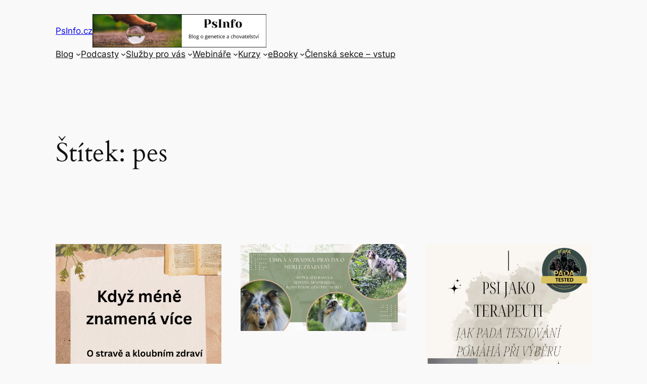

--- FILE ---
content_type: text/css
request_url: https://psinfo.cz/wp-content/plugins/fapi-member/media/fapi-member-public.css?ver=2.2.29
body_size: 853
content:
.fapiShortcodeLoginForm {
  min-width: 150px !important;
  max-width: 350px !important;
  padding: 10px !important;
}
.fapiShortcodeLoginForm .f-m-row label, .fapiShortcodeLoginForm .f-m-row a {
  display: inline-block !important;
  font-weight: normal !important;
  font-size: 14px !important;
  color: #4c5567 !important;
  margin: 14px 0 0 0 !important;
  text-decoration: none;
}
.fapiShortcodeLoginForm .f-m-row a:hover {
  text-decoration: underline;
}
.fapiShortcodeLoginForm .f-m-row input[type=text],
.fapiShortcodeLoginForm .f-m-row input[type=password] {
  border: 1px solid #9ca3af !important;
  height: 45px !important;
  padding: 10px !important;
  line-height: 45px !important;
  width: 100% !important;
  background-color: #ffffff !important;
  border-radius: 0.25rem !important;
  margin: 0 !important;
}
.fapiShortcodeLoginForm .f-m-row input[type=submit] {
  display: block !important;
  background-color: #0074e2 !important;
  color: white !important;
  width: 100% !important;
  border-radius: 0.25rem !important;
  text-align: center !important;
  text-decoration: none !important;
  font-size: 15px !important;
  padding: 14px !important;
  border: 2px solid transparent !important;
}
.fapiShortcodeLoginForm .f-m-row input[type=submit]:hover {
  background-color: white !important;
  color: #0074e2 !important;
  border: 2px solid #0074e2 !important;
  cursor: pointer !important;
}
.fapiShortcodeLoginForm .f-m-row.controls {
  margin-top: 25px !important;
  text-align: center !important;
}

.fapiShortcodeUser {
  width: 200px !important;
  height: 40px !important;
  display: grid !important;
  grid-template-columns: 32px auto !important;
  grid-template-rows: 20px 20px !important;
  position: relative !important;
}
.fapiShortcodeUser .i {
  grid-row: 1/3 !important;
  grid-column: 1/2 !important;
  display: flex !important;
  align-content: center !important;
}
.fapiShortcodeUser .i svg {
  width: 24px !important;
}
.fapiShortcodeUser .h {
  grid-row: 1/2 !important;
  grid-column: 2/3 !important;
  font-weight: bold !important;
  font-size: 14px !important;
}
.fapiShortcodeUser .l {
  grid-row: 2/3 !important;
  grid-column: 2/3 !important;
  font-size: 14px !important;
}
.fapiShortcodeUser .f-m-submenu {
  display: block !important;
  position: absolute !important;
  top: 40px !important;
  left: 0 !important;
  width: 200px !important;
  border-top: 1px solid #eeeeee !important;
  text-align: right !important;
  background-color: white !important;
}
.fapiShortcodeUser .f-m-submenu a {
  font-size: 14px !important;
  color: #ff0200 !important;
  text-decoration: none !important;
  margin-right: 10px !important;
}
.fapiShortcodeUser:hover .f-m-submenu {
  display: block !important;
}
.fapiShortcodeUser.notLogged {
  grid-template-rows: 40px !important;
}
.fapiShortcodeUser.notLogged .i {
  grid-row: 1/2 !important;
}
.fapiShortcodeUser.notLogged .l {
  grid-row: 1/2 !important;
  grid-column: 2/3 !important;
}

.FapiLevelSelection {
  font-family: "Roboto", sans-serif !important;
  min-height: 100vh !important;
  display: flex !important;
  justify-content: center !important;
}
.FapiLevelSelection #Wrapper {
  margin-top: 100px !important;
  max-width: 980px !important;
}
.FapiLevelSelection #Wrapper h1 {
  text-align: center !important;
  font-size: 50px !important;
}
.FapiLevelSelection #Wrapper > p {
  text-align: center !important;
  font-size: 22px !important;
  color: #6b7280 !important;
  word-break: break-word !important;
}
.FapiLevelSelection #Wrapper .pages {
  margin-top: 40px !important;
  display: flex !important;
  gap: 40px !important;
  flex-wrap: wrap !important;
}
.FapiLevelSelection #Wrapper .pages > div {
  width: 300px !important;
  display: grid !important;
  grid-template-columns: auto !important;
  grid-template-rows: 164px auto auto 100px !important;
  border-radius: 4px !important;
  box-shadow: 2px 2px 2px #f3f3f3 !important;
}
.FapiLevelSelection #Wrapper .pages > div .thumbPlaceholder {
  width: 300px !important;
  height: 164px !important;
  background-color: #f3f3f3 !important;
  border-top-left-radius: 4px !important;
  border-top-right-radius: 4px !important;
}
.FapiLevelSelection #Wrapper .pages > div img {
  border-top-left-radius: 4px !important;
  border-top-right-radius: 4px !important;
}
.FapiLevelSelection #Wrapper .pages > div h3 {
  text-align: center !important;
  margin: 20px 16px !important;
}
.FapiLevelSelection #Wrapper .pages > div p {
  margin: 0 16px !important;
  text-align: center !important;
  color: #6b7280 !important;
}
.FapiLevelSelection #Wrapper .pages > div .actions a {
  display: block !important;
  background-color: #0074e2 !important;
  color: white !important;
  width: 198px !important;
  height: 46px !important;
  line-height: 46px !important;
  border-radius: 4px !important;
  text-align: center !important;
  text-decoration: none !important;
  margin: calc((100px - 46px) / 2) auto !important;
  font-size: 15px !important;
}

a.button-level-unlock-link {
  border-radius: 7px;
  border: solid 1px #363636;
  background-color: white;
  color: #363636;
  padding: 10px;
  font-size: 15px;
}
a.button-level-unlock-link:hover {
  background-color: #eeeeee;
}

/*# sourceMappingURL=fapi-member-public.css.map */
